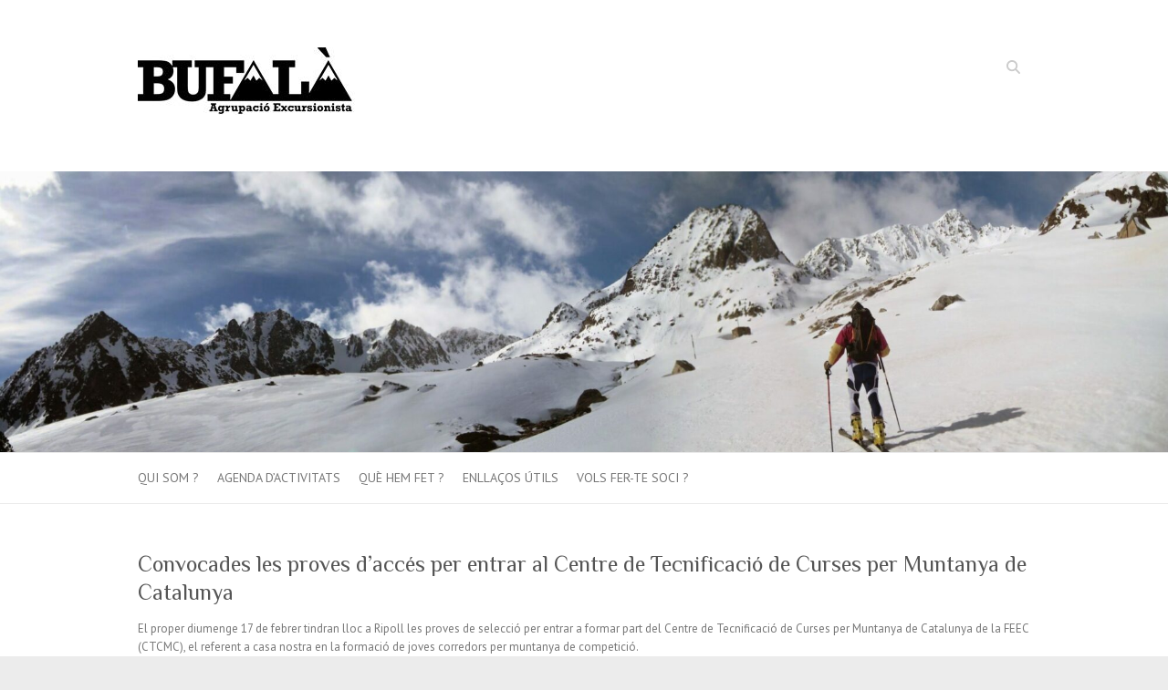

--- FILE ---
content_type: text/html; charset=UTF-8
request_url: https://aebufala.entitatsbadalona.net/2013/01/28/convocades-les-proves-dacces-per-entrar-al-centre-de-tecnificacio-de-curses-per-muntanya-de-catalunya/
body_size: 8822
content:

<!DOCTYPE html>
<html lang="ca">
<head>

		<meta charset="UTF-8" />
	<meta name="viewport" content="width=device-width">
	<link rel="profile" href="http://gmpg.org/xfn/11" />
	<link rel="pingback" href="https://aebufala.entitatsbadalona.net/xmlrpc.php" />	
<title>Convocades les proves d&#8217;accés per entrar al Centre de Tecnificació de Curses per Muntanya de Catalunya  &#8211; AGRUPACIÓ EXCURSIONISTA BUFALÀ</title>
<meta name='robots' content='max-image-preview:large' />
	<style>img:is([sizes="auto" i], [sizes^="auto," i]) { contain-intrinsic-size: 3000px 1500px }</style>
	<link rel='dns-prefetch' href='//fonts.googleapis.com' />
<link rel="alternate" type="application/rss+xml" title="AGRUPACIÓ EXCURSIONISTA BUFALÀ &raquo; Canal d&#039;informació" href="https://aebufala.entitatsbadalona.net/feed/" />
<link rel="alternate" type="application/rss+xml" title="AGRUPACIÓ EXCURSIONISTA BUFALÀ &raquo; Canal dels comentaris" href="https://aebufala.entitatsbadalona.net/comments/feed/" />
<link rel="alternate" type="application/rss+xml" title="Agenda" href="https://aebufala.entitatsbadalona.net/feed/?post_type=diba_agenda" />
<script type="text/javascript">
/* <![CDATA[ */
window._wpemojiSettings = {"baseUrl":"https:\/\/s.w.org\/images\/core\/emoji\/15.0.3\/72x72\/","ext":".png","svgUrl":"https:\/\/s.w.org\/images\/core\/emoji\/15.0.3\/svg\/","svgExt":".svg","source":{"concatemoji":"https:\/\/aebufala.entitatsbadalona.net\/wp-includes\/js\/wp-emoji-release.min.js?ver=6.7.1"}};
/*! This file is auto-generated */
!function(i,n){var o,s,e;function c(e){try{var t={supportTests:e,timestamp:(new Date).valueOf()};sessionStorage.setItem(o,JSON.stringify(t))}catch(e){}}function p(e,t,n){e.clearRect(0,0,e.canvas.width,e.canvas.height),e.fillText(t,0,0);var t=new Uint32Array(e.getImageData(0,0,e.canvas.width,e.canvas.height).data),r=(e.clearRect(0,0,e.canvas.width,e.canvas.height),e.fillText(n,0,0),new Uint32Array(e.getImageData(0,0,e.canvas.width,e.canvas.height).data));return t.every(function(e,t){return e===r[t]})}function u(e,t,n){switch(t){case"flag":return n(e,"\ud83c\udff3\ufe0f\u200d\u26a7\ufe0f","\ud83c\udff3\ufe0f\u200b\u26a7\ufe0f")?!1:!n(e,"\ud83c\uddfa\ud83c\uddf3","\ud83c\uddfa\u200b\ud83c\uddf3")&&!n(e,"\ud83c\udff4\udb40\udc67\udb40\udc62\udb40\udc65\udb40\udc6e\udb40\udc67\udb40\udc7f","\ud83c\udff4\u200b\udb40\udc67\u200b\udb40\udc62\u200b\udb40\udc65\u200b\udb40\udc6e\u200b\udb40\udc67\u200b\udb40\udc7f");case"emoji":return!n(e,"\ud83d\udc26\u200d\u2b1b","\ud83d\udc26\u200b\u2b1b")}return!1}function f(e,t,n){var r="undefined"!=typeof WorkerGlobalScope&&self instanceof WorkerGlobalScope?new OffscreenCanvas(300,150):i.createElement("canvas"),a=r.getContext("2d",{willReadFrequently:!0}),o=(a.textBaseline="top",a.font="600 32px Arial",{});return e.forEach(function(e){o[e]=t(a,e,n)}),o}function t(e){var t=i.createElement("script");t.src=e,t.defer=!0,i.head.appendChild(t)}"undefined"!=typeof Promise&&(o="wpEmojiSettingsSupports",s=["flag","emoji"],n.supports={everything:!0,everythingExceptFlag:!0},e=new Promise(function(e){i.addEventListener("DOMContentLoaded",e,{once:!0})}),new Promise(function(t){var n=function(){try{var e=JSON.parse(sessionStorage.getItem(o));if("object"==typeof e&&"number"==typeof e.timestamp&&(new Date).valueOf()<e.timestamp+604800&&"object"==typeof e.supportTests)return e.supportTests}catch(e){}return null}();if(!n){if("undefined"!=typeof Worker&&"undefined"!=typeof OffscreenCanvas&&"undefined"!=typeof URL&&URL.createObjectURL&&"undefined"!=typeof Blob)try{var e="postMessage("+f.toString()+"("+[JSON.stringify(s),u.toString(),p.toString()].join(",")+"));",r=new Blob([e],{type:"text/javascript"}),a=new Worker(URL.createObjectURL(r),{name:"wpTestEmojiSupports"});return void(a.onmessage=function(e){c(n=e.data),a.terminate(),t(n)})}catch(e){}c(n=f(s,u,p))}t(n)}).then(function(e){for(var t in e)n.supports[t]=e[t],n.supports.everything=n.supports.everything&&n.supports[t],"flag"!==t&&(n.supports.everythingExceptFlag=n.supports.everythingExceptFlag&&n.supports[t]);n.supports.everythingExceptFlag=n.supports.everythingExceptFlag&&!n.supports.flag,n.DOMReady=!1,n.readyCallback=function(){n.DOMReady=!0}}).then(function(){return e}).then(function(){var e;n.supports.everything||(n.readyCallback(),(e=n.source||{}).concatemoji?t(e.concatemoji):e.wpemoji&&e.twemoji&&(t(e.twemoji),t(e.wpemoji)))}))}((window,document),window._wpemojiSettings);
/* ]]> */
</script>
<style id='wp-emoji-styles-inline-css' type='text/css'>

	img.wp-smiley, img.emoji {
		display: inline !important;
		border: none !important;
		box-shadow: none !important;
		height: 1em !important;
		width: 1em !important;
		margin: 0 0.07em !important;
		vertical-align: -0.1em !important;
		background: none !important;
		padding: 0 !important;
	}
</style>
<link rel='stylesheet' id='wp-block-library-css' href='https://aebufala.entitatsbadalona.net/wp-includes/css/dist/block-library/style.min.css?ver=6.7.1' type='text/css' media='all' />
<style id='classic-theme-styles-inline-css' type='text/css'>
/*! This file is auto-generated */
.wp-block-button__link{color:#fff;background-color:#32373c;border-radius:9999px;box-shadow:none;text-decoration:none;padding:calc(.667em + 2px) calc(1.333em + 2px);font-size:1.125em}.wp-block-file__button{background:#32373c;color:#fff;text-decoration:none}
</style>
<style id='global-styles-inline-css' type='text/css'>
:root{--wp--preset--aspect-ratio--square: 1;--wp--preset--aspect-ratio--4-3: 4/3;--wp--preset--aspect-ratio--3-4: 3/4;--wp--preset--aspect-ratio--3-2: 3/2;--wp--preset--aspect-ratio--2-3: 2/3;--wp--preset--aspect-ratio--16-9: 16/9;--wp--preset--aspect-ratio--9-16: 9/16;--wp--preset--color--black: #000000;--wp--preset--color--cyan-bluish-gray: #abb8c3;--wp--preset--color--white: #ffffff;--wp--preset--color--pale-pink: #f78da7;--wp--preset--color--vivid-red: #cf2e2e;--wp--preset--color--luminous-vivid-orange: #ff6900;--wp--preset--color--luminous-vivid-amber: #fcb900;--wp--preset--color--light-green-cyan: #7bdcb5;--wp--preset--color--vivid-green-cyan: #00d084;--wp--preset--color--pale-cyan-blue: #8ed1fc;--wp--preset--color--vivid-cyan-blue: #0693e3;--wp--preset--color--vivid-purple: #9b51e0;--wp--preset--gradient--vivid-cyan-blue-to-vivid-purple: linear-gradient(135deg,rgba(6,147,227,1) 0%,rgb(155,81,224) 100%);--wp--preset--gradient--light-green-cyan-to-vivid-green-cyan: linear-gradient(135deg,rgb(122,220,180) 0%,rgb(0,208,130) 100%);--wp--preset--gradient--luminous-vivid-amber-to-luminous-vivid-orange: linear-gradient(135deg,rgba(252,185,0,1) 0%,rgba(255,105,0,1) 100%);--wp--preset--gradient--luminous-vivid-orange-to-vivid-red: linear-gradient(135deg,rgba(255,105,0,1) 0%,rgb(207,46,46) 100%);--wp--preset--gradient--very-light-gray-to-cyan-bluish-gray: linear-gradient(135deg,rgb(238,238,238) 0%,rgb(169,184,195) 100%);--wp--preset--gradient--cool-to-warm-spectrum: linear-gradient(135deg,rgb(74,234,220) 0%,rgb(151,120,209) 20%,rgb(207,42,186) 40%,rgb(238,44,130) 60%,rgb(251,105,98) 80%,rgb(254,248,76) 100%);--wp--preset--gradient--blush-light-purple: linear-gradient(135deg,rgb(255,206,236) 0%,rgb(152,150,240) 100%);--wp--preset--gradient--blush-bordeaux: linear-gradient(135deg,rgb(254,205,165) 0%,rgb(254,45,45) 50%,rgb(107,0,62) 100%);--wp--preset--gradient--luminous-dusk: linear-gradient(135deg,rgb(255,203,112) 0%,rgb(199,81,192) 50%,rgb(65,88,208) 100%);--wp--preset--gradient--pale-ocean: linear-gradient(135deg,rgb(255,245,203) 0%,rgb(182,227,212) 50%,rgb(51,167,181) 100%);--wp--preset--gradient--electric-grass: linear-gradient(135deg,rgb(202,248,128) 0%,rgb(113,206,126) 100%);--wp--preset--gradient--midnight: linear-gradient(135deg,rgb(2,3,129) 0%,rgb(40,116,252) 100%);--wp--preset--font-size--small: 13px;--wp--preset--font-size--medium: 20px;--wp--preset--font-size--large: 36px;--wp--preset--font-size--x-large: 42px;--wp--preset--spacing--20: 0.44rem;--wp--preset--spacing--30: 0.67rem;--wp--preset--spacing--40: 1rem;--wp--preset--spacing--50: 1.5rem;--wp--preset--spacing--60: 2.25rem;--wp--preset--spacing--70: 3.38rem;--wp--preset--spacing--80: 5.06rem;--wp--preset--shadow--natural: 6px 6px 9px rgba(0, 0, 0, 0.2);--wp--preset--shadow--deep: 12px 12px 50px rgba(0, 0, 0, 0.4);--wp--preset--shadow--sharp: 6px 6px 0px rgba(0, 0, 0, 0.2);--wp--preset--shadow--outlined: 6px 6px 0px -3px rgba(255, 255, 255, 1), 6px 6px rgba(0, 0, 0, 1);--wp--preset--shadow--crisp: 6px 6px 0px rgba(0, 0, 0, 1);}:where(.is-layout-flex){gap: 0.5em;}:where(.is-layout-grid){gap: 0.5em;}body .is-layout-flex{display: flex;}.is-layout-flex{flex-wrap: wrap;align-items: center;}.is-layout-flex > :is(*, div){margin: 0;}body .is-layout-grid{display: grid;}.is-layout-grid > :is(*, div){margin: 0;}:where(.wp-block-columns.is-layout-flex){gap: 2em;}:where(.wp-block-columns.is-layout-grid){gap: 2em;}:where(.wp-block-post-template.is-layout-flex){gap: 1.25em;}:where(.wp-block-post-template.is-layout-grid){gap: 1.25em;}.has-black-color{color: var(--wp--preset--color--black) !important;}.has-cyan-bluish-gray-color{color: var(--wp--preset--color--cyan-bluish-gray) !important;}.has-white-color{color: var(--wp--preset--color--white) !important;}.has-pale-pink-color{color: var(--wp--preset--color--pale-pink) !important;}.has-vivid-red-color{color: var(--wp--preset--color--vivid-red) !important;}.has-luminous-vivid-orange-color{color: var(--wp--preset--color--luminous-vivid-orange) !important;}.has-luminous-vivid-amber-color{color: var(--wp--preset--color--luminous-vivid-amber) !important;}.has-light-green-cyan-color{color: var(--wp--preset--color--light-green-cyan) !important;}.has-vivid-green-cyan-color{color: var(--wp--preset--color--vivid-green-cyan) !important;}.has-pale-cyan-blue-color{color: var(--wp--preset--color--pale-cyan-blue) !important;}.has-vivid-cyan-blue-color{color: var(--wp--preset--color--vivid-cyan-blue) !important;}.has-vivid-purple-color{color: var(--wp--preset--color--vivid-purple) !important;}.has-black-background-color{background-color: var(--wp--preset--color--black) !important;}.has-cyan-bluish-gray-background-color{background-color: var(--wp--preset--color--cyan-bluish-gray) !important;}.has-white-background-color{background-color: var(--wp--preset--color--white) !important;}.has-pale-pink-background-color{background-color: var(--wp--preset--color--pale-pink) !important;}.has-vivid-red-background-color{background-color: var(--wp--preset--color--vivid-red) !important;}.has-luminous-vivid-orange-background-color{background-color: var(--wp--preset--color--luminous-vivid-orange) !important;}.has-luminous-vivid-amber-background-color{background-color: var(--wp--preset--color--luminous-vivid-amber) !important;}.has-light-green-cyan-background-color{background-color: var(--wp--preset--color--light-green-cyan) !important;}.has-vivid-green-cyan-background-color{background-color: var(--wp--preset--color--vivid-green-cyan) !important;}.has-pale-cyan-blue-background-color{background-color: var(--wp--preset--color--pale-cyan-blue) !important;}.has-vivid-cyan-blue-background-color{background-color: var(--wp--preset--color--vivid-cyan-blue) !important;}.has-vivid-purple-background-color{background-color: var(--wp--preset--color--vivid-purple) !important;}.has-black-border-color{border-color: var(--wp--preset--color--black) !important;}.has-cyan-bluish-gray-border-color{border-color: var(--wp--preset--color--cyan-bluish-gray) !important;}.has-white-border-color{border-color: var(--wp--preset--color--white) !important;}.has-pale-pink-border-color{border-color: var(--wp--preset--color--pale-pink) !important;}.has-vivid-red-border-color{border-color: var(--wp--preset--color--vivid-red) !important;}.has-luminous-vivid-orange-border-color{border-color: var(--wp--preset--color--luminous-vivid-orange) !important;}.has-luminous-vivid-amber-border-color{border-color: var(--wp--preset--color--luminous-vivid-amber) !important;}.has-light-green-cyan-border-color{border-color: var(--wp--preset--color--light-green-cyan) !important;}.has-vivid-green-cyan-border-color{border-color: var(--wp--preset--color--vivid-green-cyan) !important;}.has-pale-cyan-blue-border-color{border-color: var(--wp--preset--color--pale-cyan-blue) !important;}.has-vivid-cyan-blue-border-color{border-color: var(--wp--preset--color--vivid-cyan-blue) !important;}.has-vivid-purple-border-color{border-color: var(--wp--preset--color--vivid-purple) !important;}.has-vivid-cyan-blue-to-vivid-purple-gradient-background{background: var(--wp--preset--gradient--vivid-cyan-blue-to-vivid-purple) !important;}.has-light-green-cyan-to-vivid-green-cyan-gradient-background{background: var(--wp--preset--gradient--light-green-cyan-to-vivid-green-cyan) !important;}.has-luminous-vivid-amber-to-luminous-vivid-orange-gradient-background{background: var(--wp--preset--gradient--luminous-vivid-amber-to-luminous-vivid-orange) !important;}.has-luminous-vivid-orange-to-vivid-red-gradient-background{background: var(--wp--preset--gradient--luminous-vivid-orange-to-vivid-red) !important;}.has-very-light-gray-to-cyan-bluish-gray-gradient-background{background: var(--wp--preset--gradient--very-light-gray-to-cyan-bluish-gray) !important;}.has-cool-to-warm-spectrum-gradient-background{background: var(--wp--preset--gradient--cool-to-warm-spectrum) !important;}.has-blush-light-purple-gradient-background{background: var(--wp--preset--gradient--blush-light-purple) !important;}.has-blush-bordeaux-gradient-background{background: var(--wp--preset--gradient--blush-bordeaux) !important;}.has-luminous-dusk-gradient-background{background: var(--wp--preset--gradient--luminous-dusk) !important;}.has-pale-ocean-gradient-background{background: var(--wp--preset--gradient--pale-ocean) !important;}.has-electric-grass-gradient-background{background: var(--wp--preset--gradient--electric-grass) !important;}.has-midnight-gradient-background{background: var(--wp--preset--gradient--midnight) !important;}.has-small-font-size{font-size: var(--wp--preset--font-size--small) !important;}.has-medium-font-size{font-size: var(--wp--preset--font-size--medium) !important;}.has-large-font-size{font-size: var(--wp--preset--font-size--large) !important;}.has-x-large-font-size{font-size: var(--wp--preset--font-size--x-large) !important;}
:where(.wp-block-post-template.is-layout-flex){gap: 1.25em;}:where(.wp-block-post-template.is-layout-grid){gap: 1.25em;}
:where(.wp-block-columns.is-layout-flex){gap: 2em;}:where(.wp-block-columns.is-layout-grid){gap: 2em;}
:root :where(.wp-block-pullquote){font-size: 1.5em;line-height: 1.6;}
</style>
<link rel='stylesheet' id='attitude_style-css' href='https://aebufala.entitatsbadalona.net/wp-content/themes/attitude/style.css?ver=6.7.1' type='text/css' media='all' />
<link rel='stylesheet' id='attitude-font-awesome-css' href='https://aebufala.entitatsbadalona.net/wp-content/themes/attitude/font-awesome/css/all.min.css?ver=6.7.1' type='text/css' media='all' />
<link rel='stylesheet' id='google_fonts-css' href='//fonts.googleapis.com/css?family=PT+Sans%7CPhilosopher&#038;ver=6.7.1' type='text/css' media='all' />
<script type="text/javascript" src="https://aebufala.entitatsbadalona.net/wp-includes/js/jquery/jquery.min.js?ver=3.7.1" id="jquery-core-js"></script>
<script type="text/javascript" src="https://aebufala.entitatsbadalona.net/wp-includes/js/jquery/jquery-migrate.min.js?ver=3.4.1" id="jquery-migrate-js"></script>
<!--[if lt IE 9]>
<script type="text/javascript" src="https://aebufala.entitatsbadalona.net/wp-content/themes/attitude/library/js/html5.min.js?ver=3.7.3" id="html5-js"></script>
<![endif]-->
<script type="text/javascript" src="https://aebufala.entitatsbadalona.net/wp-content/themes/attitude/library/js/scripts.js?ver=6.7.1" id="attitude-scripts-js"></script>
<script type="text/javascript" src="https://aebufala.entitatsbadalona.net/wp-content/themes/attitude/library/js/backtotop.js?ver=6.7.1" id="backtotop-js"></script>
<link rel="https://api.w.org/" href="https://aebufala.entitatsbadalona.net/wp-json/" /><link rel="alternate" title="JSON" type="application/json" href="https://aebufala.entitatsbadalona.net/wp-json/wp/v2/posts/657" /><link rel="EditURI" type="application/rsd+xml" title="RSD" href="https://aebufala.entitatsbadalona.net/xmlrpc.php?rsd" />

<link rel="canonical" href="https://aebufala.entitatsbadalona.net/2013/01/28/convocades-les-proves-dacces-per-entrar-al-centre-de-tecnificacio-de-curses-per-muntanya-de-catalunya/" />
<link rel='shortlink' href='https://aebufala.entitatsbadalona.net/?p=657' />
<link rel="alternate" title="oEmbed (JSON)" type="application/json+oembed" href="https://aebufala.entitatsbadalona.net/wp-json/oembed/1.0/embed?url=https%3A%2F%2Faebufala.entitatsbadalona.net%2F2013%2F01%2F28%2Fconvocades-les-proves-dacces-per-entrar-al-centre-de-tecnificacio-de-curses-per-muntanya-de-catalunya%2F" />
<link rel="alternate" title="oEmbed (XML)" type="text/xml+oembed" href="https://aebufala.entitatsbadalona.net/wp-json/oembed/1.0/embed?url=https%3A%2F%2Faebufala.entitatsbadalona.net%2F2013%2F01%2F28%2Fconvocades-les-proves-dacces-per-entrar-al-centre-de-tecnificacio-de-curses-per-muntanya-de-catalunya%2F&#038;format=xml" />
<meta name="generator" content="Elementor 3.27.6; features: e_font_icon_svg, additional_custom_breakpoints, e_element_cache; settings: css_print_method-external, google_font-enabled, font_display-auto">
			<style>
				.e-con.e-parent:nth-of-type(n+4):not(.e-lazyloaded):not(.e-no-lazyload),
				.e-con.e-parent:nth-of-type(n+4):not(.e-lazyloaded):not(.e-no-lazyload) * {
					background-image: none !important;
				}
				@media screen and (max-height: 1024px) {
					.e-con.e-parent:nth-of-type(n+3):not(.e-lazyloaded):not(.e-no-lazyload),
					.e-con.e-parent:nth-of-type(n+3):not(.e-lazyloaded):not(.e-no-lazyload) * {
						background-image: none !important;
					}
				}
				@media screen and (max-height: 640px) {
					.e-con.e-parent:nth-of-type(n+2):not(.e-lazyloaded):not(.e-no-lazyload),
					.e-con.e-parent:nth-of-type(n+2):not(.e-lazyloaded):not(.e-no-lazyload) * {
						background-image: none !important;
					}
				}
			</style>
			<link rel="icon" href="https://aebufala.entitatsbadalona.net/wp-content/uploads/sites/14/2018/06/cropped-NouLogoAEBufalà_Negre_Quadrat_512x512-32x32.jpg" sizes="32x32" />
<link rel="icon" href="https://aebufala.entitatsbadalona.net/wp-content/uploads/sites/14/2018/06/cropped-NouLogoAEBufalà_Negre_Quadrat_512x512-192x192.jpg" sizes="192x192" />
<link rel="apple-touch-icon" href="https://aebufala.entitatsbadalona.net/wp-content/uploads/sites/14/2018/06/cropped-NouLogoAEBufalà_Negre_Quadrat_512x512-180x180.jpg" />
<meta name="msapplication-TileImage" content="https://aebufala.entitatsbadalona.net/wp-content/uploads/sites/14/2018/06/cropped-NouLogoAEBufalà_Negre_Quadrat_512x512-270x270.jpg" />

</head>

<body class="post-template-default single single-post postid-657 single-format-standard attitude full-width-template wide-layout elementor-default elementor-kit-2414">
		
	<div class="wrapper">
				<header id="branding" >
				
	<div class="container clearfix">
		<div class="hgroup-wrap clearfix">
			<section class="hgroup-right">
			
			<div class="social-profiles clearfix">
				<ul>
			</ul>
			</div><!-- .social-profiles -->	<form action="https://aebufala.entitatsbadalona.net/" class="searchform clearfix" method="get">
		<label class="assistive-text" for="s">Search</label>
		<input type="text" placeholder="Search" class="s field" name="s">
	</form><!-- .searchform -->
				<button class="menu-toggle">Responsive Menu</button>
			</section><!-- .hgroup-right -->	
				<hgroup id="site-logo" class="clearfix">
																		<h2 id="site-title"> 
								<a href="https://aebufala.entitatsbadalona.net/" title="AGRUPACIÓ EXCURSIONISTA BUFALÀ" rel="home">
									<img src="https://aebufala.entitatsbadalona.net/wp-content/uploads/sites/14/2018/06/cropped-NouLogoAEBufala_NegreReduit.jpg" alt="AGRUPACIÓ EXCURSIONISTA BUFALÀ">
								</a>
							</h2>
												
				</hgroup><!-- #site-logo -->
			
		</div><!-- .hgroup-wrap -->
	</div><!-- .container -->	
					<a href="https://aebufala.entitatsbadalona.net/" title="AGRUPACIÓ EXCURSIONISTA BUFALÀ"><img fetchpriority="high" src="https://aebufala.entitatsbadalona.net/wp-content/uploads/sites/14/2026/01/cropped-Foto-portada-nova-web-aeb-scaled-1.jpg" class="header-image" width="2000" height="481" alt="AGRUPACIÓ EXCURSIONISTA BUFALÀ"></a>
				
	<nav id="access" class="clearfix">
					<div class="container clearfix"><ul class="root"><li id="menu-item-2590" class="menu-item menu-item-type-post_type menu-item-object-page menu-item-2590"><a href="https://aebufala.entitatsbadalona.net/lentitat/">Qui som ?</a></li>
<li id="menu-item-202" class="menu-item menu-item-type-post_type menu-item-object-page menu-item-202"><a href="https://aebufala.entitatsbadalona.net/a-g-e-n-d-a/">Agenda d’Activitats</a></li>
<li id="menu-item-2657" class="menu-item menu-item-type-post_type menu-item-object-page menu-item-has-children menu-item-2657"><a href="https://aebufala.entitatsbadalona.net/qhf/">Què Hem Fet ?</a>
<ul class="sub-menu">
	<li id="menu-item-2647" class="menu-item menu-item-type-taxonomy menu-item-object-category menu-item-2647"><a href="https://aebufala.entitatsbadalona.net/category/activitats/alta-muntanya/">Alta muntanya</a></li>
	<li id="menu-item-2648" class="menu-item menu-item-type-taxonomy menu-item-object-category menu-item-2648"><a href="https://aebufala.entitatsbadalona.net/category/activitats/btt/">BTT</a></li>
	<li id="menu-item-2621" class="menu-item menu-item-type-taxonomy menu-item-object-category menu-item-2621"><a href="https://aebufala.entitatsbadalona.net/category/activitats/escalada/">Escalada</a></li>
	<li id="menu-item-2620" class="menu-item menu-item-type-taxonomy menu-item-object-category menu-item-2620"><a href="https://aebufala.entitatsbadalona.net/category/activitats/esqui-de-muntanya/">Esquí de Muntanya</a></li>
	<li id="menu-item-2619" class="menu-item menu-item-type-taxonomy menu-item-object-category menu-item-2619"><a href="https://aebufala.entitatsbadalona.net/category/activitats/excursionisme/">Excursionisme</a></li>
</ul>
</li>
<li id="menu-item-215" class="menu-item menu-item-type-post_type menu-item-object-page menu-item-215"><a href="https://aebufala.entitatsbadalona.net/enllacos/">Enllaços Útils</a></li>
<li id="menu-item-213" class="menu-item menu-item-type-post_type menu-item-object-page menu-item-213"><a href="https://aebufala.entitatsbadalona.net/fes-te-soci/">Vols fer-te SOCI ?</a></li>
</ul></div><!-- .container -->
					</nav><!-- #access --> 		
				</header>
		
				<div id="main" class="container clearfix">

<div id="container">
	

<div id="content">	<section id="post-657" class="post-657 post type-post status-publish format-standard has-post-thumbnail hentry category-uncategorized">
		<article>

			
			<header class="entry-header">
    			<h1 class="entry-title">
    				Convocades les proves d&#8217;accés per entrar al Centre de Tecnificació de Curses per Muntanya de Catalunya    			</h1><!-- .entry-title -->
  			</header>

  			
  			
  			<div class="entry-content clearfix">
    			<p>
El proper diumenge 17 de febrer tindran lloc a Ripoll les proves de selecció per entrar a formar part del Centre de Tecnificació de Curses per Muntanya de Catalunya de la FEEC (CTCMC), el referent a casa nostra en la formació de joves corredors per muntanya de competició.</p>
<p>El període de preinscripció restarà obert fins al proper 14 de febrer, data màxima per rebre la documentació sol·licitada.</p>
<p>Per accedir a les proves de selecció els nous candidats hauran de complir i justificar els següents requisits:</p>
<p>&#8211; Posseir la llicència federativa FEEC de l’any 2013; i adjuntar fotocòpia.<br />
&#8211; Tenir entre 15 i 21 anys complerts durant l’any 2013 (nascuts entre 1992 i 1998); i adjuntar fotocòpia del DNI (es valoraran peticions d’esportistes menors de 15 anys).<br />
&#8211; Historial esportiu.<br />
&#8211; Fotografia actual en format carnet (paper i digitalitzada).<br />
&#8211; Certificat mèdic d’aptitud física per a les curses per muntanya. En cas de no presentar el document, declaració explícita de possessió d’aquest certificat.<br />
&#8211; Per als menors de 18 anys cal autorització original materna, paterna o d’un tutor legal conforme l’esportista pot realitzar les proves.</p>
<p>Tots els esportistes que accedeixin a les proves hauran d’omplir el full d&#8217;inscripció amb tota la documentació necessària i s’haurà d’enviar per correu ordinari a l’Àrea Tècnica de la FEEC (la Rambla, 41 pral. 08002 de Barcelona) o a per correu electrònic a administraciotecnica@feec.cat fins al 14 de febrer.</p>
<p>Proves de selecció i control</p>
<p>Les proves físiques i psicotècniques específiques de selecció es realitzaran el diumenge 17 de gener a les 10 h del matí al pavelló esportiu de l’Avellaneda a Ripoll (carretera de Vic a Sant Joan de les Abadesses, davant la Fundació Soler Palau), seu del Centre de Tecnificació Esportiva del Ripollès. Es començarà amb una presentació del programa d’activitats i posteriorment es realitzaran les proves que s’allargaran fins entrada la tarda. Les proves específiques constaran d’una prova de potència de tronc inferior, una prova de velocitat i finalment una cursa vertical.</p>
<p>Material necessari</p>
<p>El material individual necessari per a participar en aquestes proves serà l’habitual de muntanya: sabatilles esportives i/o calçat de muntanya, roba esportiva de muntanya i monitor de freqüència cardíaca (pulsòmetre).</p>
<p>El dinar va a càrrec de cada esportista. Per a qui estigui interessat hi haurà la possibilitat de fer un menú econòmic (10 euros aproximadament).</p>
<p>Per a més informació referent a temes administratius us podeu posar en contacte al telèfon: 93 412 07 77 o enviar un mail a administraciotecnica@feec.cat. Per a temes relacionats amb el funcionament i realització de les proves podeu contactar via email a arnauanguera@hotmail.com a l’atenció d’Arnau Anguera.</p>
<p>
Informació facilitada per l&#8217;Àrea Tècnica de la FEEC</p>
  			</div>
  			<div class="entry-meta-bar clearfix">	        			
    			<div class="entry-meta">
    				<span class="by-author vcard author"><span class="fn">By <a href="https://aebufala.entitatsbadalona.net/author/jgg/">Ajuntament Badalona - jgg</a></span></span> |
    				<span class="date updated"><a href="https://aebufala.entitatsbadalona.net/2013/01/28/convocades-les-proves-dacces-per-entrar-al-centre-de-tecnificacio-de-curses-per-muntanya-de-catalunya/" title="00:00">28 gener 2013</a></span> |
    				             		<span class="category"><a href="https://aebufala.entitatsbadalona.net/category/uncategorized/" rel="category tag">Uncategorized</a></span> |
             	 
    				 		          				
    			</div><!-- .entry-meta -->
    		</div>

  						<ul class="default-wp-page clearfix">
				<li class="previous"><a href="https://aebufala.entitatsbadalona.net/2012/12/12/iniciem-la-nova-temporada-de-llicencies-feec-2013/" rel="prev"><span class="meta-nav">&larr;</span> INICIEM LA NOVA TEMPORADA DE LLICÈNCIES FEEC 2013</a></li>
				<li class="next"><a href="https://aebufala.entitatsbadalona.net/2013/01/29/nova-edicio-del-premi-literari-dels-100-cims-que-samplia-tambe-a-la-modalitat-de-ressenyes/" rel="next">Nova edició del Premi literari dels &#8220;100 cims&#8221;, que s&#8217;amplia també a la modalitat de ressenyes <span class="meta-nav">&rarr;</span></a></li>
			</ul>
		
<div id="comments" class="comments-area">

	
	
	
</div><!-- #comments .comments-area -->
		</article>
	</section>
</div><!-- #content --></div><!-- #container -->


	   </div><!-- #main -->

	   
	   	
	   
	   <footer id="colophon" class="clearfix">
			


<div id="site-generator" class="clearfix">
				<div class="container">
			<div class="social-profiles clearfix">
				<ul>
			</ul>
			</div><!-- .social-profiles --><div class="copyright">Copyright &copy;2026 <a href="https://aebufala.entitatsbadalona.net/" title="AGRUPACIÓ EXCURSIONISTA BUFALÀ" ><span>AGRUPACIÓ EXCURSIONISTA BUFALÀ</span></a> | Theme by: <a href="http://themehorse.com" target="_blank" rel="noopener noreferrer" title="Theme Horse" ><span>Theme Horse</span></a> | Powered by: <a href="http://wordpress.org" target="_blank" rel="noopener noreferrer" title="WordPress"><span>WordPress</span></a></div><!-- .copyright --></div><!-- .container -->
			</div><!-- #site-generator --><div class="back-to-top"><a href="#branding"></a></div>		</footer>
	   
			

	</div><!-- .wrapper -->

	 

	<style>
	.diba-footer{ }
	#diba-custom-footer { margin: 1.4em ; text-align: center; height: 40px;  }
	#diba-custom-footer .footer-municipal{ float: left; margin: 0 2% 0 0; width: 48%; }
	#diba-custom-footer .footer-logo-diputacio{ float: right; margin: 0 0 0 2%; width: 48%; vertical-align: top; }
	
	
	#diba-custom-footer .footer-logo-diputacio .diba-logo{
	    background: #fff url('https://entitatsbadalona.net/static/img/diba_black.png') no-repeat 6px 5px;
		padding: 4px;
		width: 110px;
		height: 40px;
		border-radius: 3px;
		display: inline-block;
	}
	
	#diba-custom-footer .footer-logo-diputacio .diba-logo:hover{
		background-image: url('https://entitatsbadalona.net/static/img/diba_red.png');
		background-repeat:no-repeat;
	}
	
	/* Twenty Fifteen */
	@media screen and (min-width: 59.6875em){
		body.twenty-fifteen .diba-footer{
			margin: 0 auto;
		    max-width: 1403px;
		    overflow:hidden;
		    font-size: 12px;
		}
		
		body.twenty-fifteen #diba-custom-footer{
		    display: block;
		    float: left;
		    margin-left: 29.4118%;
		    width: 70.5882%;
	    }
	    body.twenty-fifteen #diba-custom-footer .footer-municipal{
		    margin: 0px 0 0px 8.3333%;
		    width: 41.6667%;
	    }
	    body.twenty-fifteen #diba-custom-footer .footer-logo-diputacio{
		    margin: 0px 8.3333% 0px 0;
		    width: 41.6667%;
	    }
	    
	}
	body.twenty-fifteen .diba-footer:before{
	    content: "";
	    display: table;
	}
	body.twenty-fifteen .diba-footer:after{
		content: "";
    	display: table;
	}

    

    body.twenty-fifteen #diba-custom-footer .footer-logo-diputacio .diba-logo{vertical-align: middle;}
    
	</style>
	<footer class="diba-footer" >
		<div id="diba-custom-footer">
			<div class="footer-municipal">	
				<div class="footer-municipal-logo">Aquest web forma part de <a href="https://entitatsbadalona.net/" target="blank">PORTAL D&#039;ENTITATS DE BADALONA</a></div>
			</div>
			<div class="footer-logo-diputacio">
 				Amb el suport de: <a href="http://www.badalona.cat/" title="Ajuntament de Badalona" alt="Ajuntament de Badalona" target="blank"><div class="diba-logo"></div></a> 
			</div>

			
						
		</div><!-- #diba-custom-footer-->
	</footer>

	
	
	<footer id="colophon" role="contentinfo" class="grid_12">
		<div class="site-info" style="overflow: hidden;">
			<div class="footer-logo-municipal" >
						</div>
			
			<div class="footer-logo-diputacio">
				Amb el suport de: 
				<a href="https://www.badalona.cat/" title="Ajuntament de Badalona" alt="Ajuntament de Badalona" target="blank">
				<img style="max-width: 180px;"src="/wp-content/uploads/2024/10/ajuntament-badalona.png" class="logo-diba" title="Ajuntament de Badalona"/>
				</a>
							</div> 
			
		</div><!-- .site-info -->
	</footer><!-- #colophon -->
	<style>

.footer-logo-diputacio{
	text-align: center;
	margin: 0 auto; 
	width: 100%;
	padding: 10px 0;
	vertical-align: top;
}
/*.footer-logo-diputacio span{margin-top: 4px;}*/
.footer-logo-diputacio img{padding-left: 10px;}
	</style>
				<script>
				const lazyloadRunObserver = () => {
					const lazyloadBackgrounds = document.querySelectorAll( `.e-con.e-parent:not(.e-lazyloaded)` );
					const lazyloadBackgroundObserver = new IntersectionObserver( ( entries ) => {
						entries.forEach( ( entry ) => {
							if ( entry.isIntersecting ) {
								let lazyloadBackground = entry.target;
								if( lazyloadBackground ) {
									lazyloadBackground.classList.add( 'e-lazyloaded' );
								}
								lazyloadBackgroundObserver.unobserve( entry.target );
							}
						});
					}, { rootMargin: '200px 0px 200px 0px' } );
					lazyloadBackgrounds.forEach( ( lazyloadBackground ) => {
						lazyloadBackgroundObserver.observe( lazyloadBackground );
					} );
				};
				const events = [
					'DOMContentLoaded',
					'elementor/lazyload/observe',
				];
				events.forEach( ( event ) => {
					document.addEventListener( event, lazyloadRunObserver );
				} );
			</script>
			
</body>
</html>